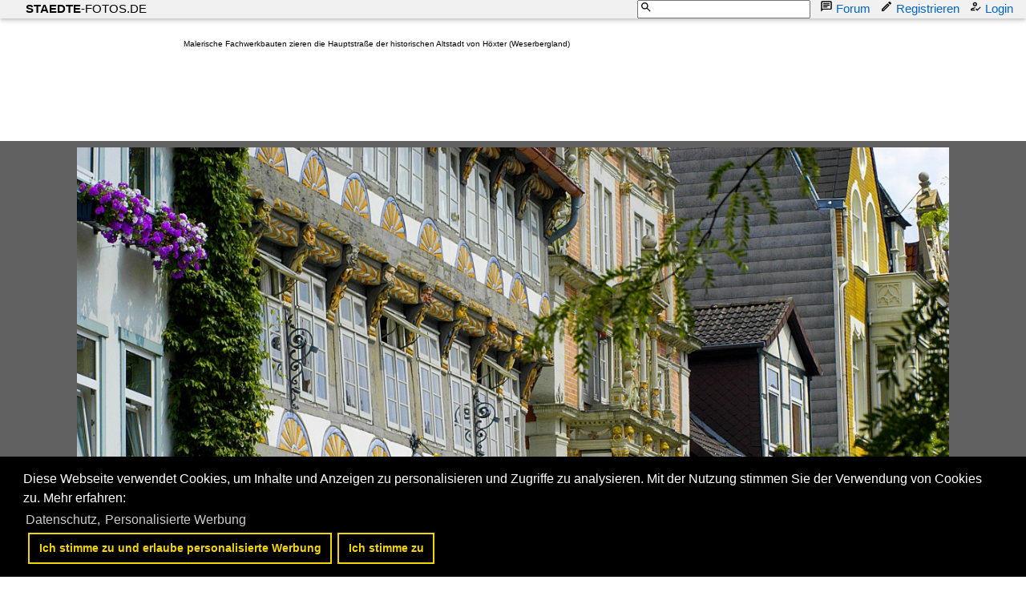

--- FILE ---
content_type: text/html; charset=utf-8
request_url: https://www.google.com/recaptcha/api2/aframe
body_size: 268
content:
<!DOCTYPE HTML><html><head><meta http-equiv="content-type" content="text/html; charset=UTF-8"></head><body><script nonce="ROKJ5vCUxSpnoFHwdHoFGg">/** Anti-fraud and anti-abuse applications only. See google.com/recaptcha */ try{var clients={'sodar':'https://pagead2.googlesyndication.com/pagead/sodar?'};window.addEventListener("message",function(a){try{if(a.source===window.parent){var b=JSON.parse(a.data);var c=clients[b['id']];if(c){var d=document.createElement('img');d.src=c+b['params']+'&rc='+(localStorage.getItem("rc::a")?sessionStorage.getItem("rc::b"):"");window.document.body.appendChild(d);sessionStorage.setItem("rc::e",parseInt(sessionStorage.getItem("rc::e")||0)+1);localStorage.setItem("rc::h",'1764785629635');}}}catch(b){}});window.parent.postMessage("_grecaptcha_ready", "*");}catch(b){}</script></body></html>

--- FILE ---
content_type: text/css
request_url: https://www.bahnbilder.de/css/temp/f18d99d6c74d6f7b6ce6eeb8f0c7ee59.css
body_size: 3049
content:
@font-face {font-family: 'FontAwesome';src: url('//www.bahnbilder.de/css/font-awesome/fontawesome-webfont.woff2?v=4.3.0') format('woff2'), url('//www.bahnbilder.de/css/font-awesome/fontawesome-webfont.woff?v=4.3.0') format('woff');font-weight: normal;font-style: normal;font-display: fallback;  }
ï»¿ html{box-sizing:border-box}
html{-ms-text-size-adjust:100%;-webkit-text-size-adjust:100%}
body{margin:0}
article,aside,details,figcaption,figure,footer,header,main,menu,nav,section,summary{display:block}
article,aside,details,figcaption,figure,footer,header,main,menu,nav,section,summary{display:block}
article,aside,details,figcaption,figure,footer,header,main,menu,nav,section,summary{display:block}
[hidden],template{display:none}
a{background-color:transparent;-webkit-text-decoration-skip:objects}
a:active,a:hover{outline-width:0}
abbr[title]{border-bottom:none;text-decoration:underline;text-decoration:underline dotted}
dfn{font-style:italic}
img{border-style:none}
img{border-style:none}
svg:not(:root){overflow:hidden}
button,input,select,textarea{font:inherit;margin:0}
button,input{overflow:visible}
button,select{text-transform:none}
button,html [type=button],[type=reset],[type=submit]{-webkit-appearance:button}
button::-moz-focus-inner, [type=button]::-moz-focus-inner, [type=reset]::-moz-focus-inner, [type=submit]::-moz-focus-inner{border-style:none;padding:0}
[type=checkbox],[type=radio]{padding:0}
[type=number]::-webkit-inner-spin-button,[type=number]::-webkit-outer-spin-button{height:auto}
[type=search]{-webkit-appearance:textfield;outline-offset:-2px}
[type=search]::-webkit-search-cancel-button,[type=search]::-webkit-search-decoration{-webkit-appearance:none}
::-webkit-input-placeholder{color:inherit;opacity:0.54}
::-webkit-file-upload-button{-webkit-appearance:button;font:inherit}
html,body{font-family:Verdana,sans-serif;font-size:15px;line-height:1.5}
html,body{font-family:Verdana,sans-serif;font-size:15px;line-height:1.5}
html{overflow-x:hidden}
h1{font-size:36px}
h1,h2,h3,h4,h5,h6{font-weight:400;margin:10px 0}
h1 a,h2 a,h3 a,h4 a,h5 a,h6 a{font-weight:inherit}
img{margin-bottom:-5px}
a{color:inherit}
.w3-hoverable tbody tr:hover,.w3-ul.w3-hoverable li:hover{background-color:#ccc}
.w3-btn,.w3-btn-block,.w3-button{border:none;display:inline-block;outline:0;padding:6px 16px;vertical-align:middle;overflow:hidden;text-decoration:none!important;color:#fff;background-color:#000;text-align:center;cursor:pointer;white-space:nowrap}
.w3-button{color:#000;background-color:#f1f1f1;padding:8px 16px}
.w3-button:hover{color:#000!important;background-color:#ccc!important}
.w3-btn,.w3-btn-floating,.w3-btn-floating-large,.w3-closenav,.w3-opennav,.w3-btn-block,.w3-button{-webkit-touch-callout:none;-webkit-user-select:none;-khtml-user-select:none;-moz-user-select:none;-ms-user-select:none;user-select:none}
.w3-disabled,.w3-btn:disabled,.w3-button:disabled,.w3-btn-floating:disabled,.w3-btn-floating-large:disabled{cursor:not-allowed;opacity:0.3}
ul.w3-ul{list-style-type:none;padding:0;margin:0}
ul.w3-ul li{padding:6px 2px 6px 16px;border-bottom:1px solid #ddd}
ul.w3-ul li:last-child{border-bottom:none}
.w3-opennav,.w3-closenav{color:inherit}
.w3-opennav:hover,.w3-closenav:hover{cursor:pointer;opacity:0.8}
.w3-dropdown-hover:hover .w3-button,.w3-dropdown-click:hover .w3-button{background-color:#ccc;color:#000}
.w3-bar .w3-button{background-color:inherit;color:inherit}
.w3-show-inline-block{display:inline-block!important}
.w3-tiny{font-size:10px!important}
.w3-small{font-size:12px!important}
.w3-large{font-size:18px!important}
.w3-margin-0{margin:0!important}
.w3-margin-top{margin-top:16px!important}
.w3-margin-left{margin-left:16px!important}
.w3-margin-right{margin-right:16px!important}
.w3-section{margin-top:16px!important;margin-bottom:16px!important}
.w3-padding-medium,.w3-padding,.w3-form{padding:8px 16px!important}
.w3-padding-0{padding:0!important}
.w3-padding-bottom{padding-bottom:8px!important}
.w3-spin{animation:w3-spin 2s infinite linear;-webkit-animation:w3-spin 2s infinite linear}
.w3-container{padding:0.01em 16px}
.w3-amber,.w3-hover-amber:hover{color:#000!important;background-color:#ffc107!important}
.w3-aqua,.w3-hover-aqua:hover{color:#000!important;background-color:#00ffff!important}
.w3-blue,.w3-hover-blue:hover{color:#fff!important;background-color:#2196F3!important}
.w3-light-blue,.w3-hover-light-blue:hover{color:#000!important;background-color:#87CEEB!important}
.w3-brown,.w3-hover-brown:hover{color:#fff!important;background-color:#795548!important}
.w3-cyan,.w3-hover-cyan:hover{color:#000!important;background-color:#00bcd4!important}
.w3-blue-grey,.w3-hover-blue-grey:hover,.w3-blue-gray,.w3-hover-blue-gray:hover{color:#fff!important;background-color:#607d8b!important}
.w3-green,.w3-hover-green:hover{color:#fff!important;background-color:#4CAF50!important}
.w3-light-green,.w3-hover-light-green:hover{color:#000!important;background-color:#8bc34a!important}
.w3-indigo,.w3-hover-indigo:hover{color:#fff!important;background-color:#3f51b5!important}
.w3-khaki,.w3-hover-khaki:hover{color:#000!important;background-color:#f0e68c!important}
.w3-lime,.w3-hover-lime:hover{color:#000!important;background-color:#cddc39!important}
.w3-orange,.w3-hover-orange:hover{color:#000!important;background-color:#ff9800!important}
.w3-deep-orange,.w3-hover-deep-orange:hover{color:#fff!important;background-color:#ff5722!important}
.w3-pink,.w3-hover-pink:hover{color:#fff!important;background-color:#e91e63!important}
.w3-purple,.w3-hover-purple:hover{color:#fff!important;background-color:#9c27b0!important}
.w3-deep-purple,.w3-hover-deep-purple:hover{color:#fff!important;background-color:#673ab7!important}
.w3-red,.w3-hover-red:hover{color:#fff!important;background-color:#f44336!important}
.w3-sand,.w3-hover-sand:hover{color:#000!important;background-color:#fdf5e6!important}
.w3-teal,.w3-hover-teal:hover{color:#fff!important;background-color:#009688!important}
.w3-yellow,.w3-hover-yellow:hover{color:#000!important;background-color:#ffeb3b!important}
.w3-black,.w3-hover-black:hover{color:#fff!important;background-color:#000!important}
.w3-grey,.w3-hover-grey:hover,.w3-gray,.w3-hover-gray:hover{color:#000!important;background-color:#9e9e9e!important}
.w3-pale-red,.w3-hover-pale-red:hover{color:#000!important;background-color:#ffdddd!important}
.w3-pale-green,.w3-hover-pale-green:hover{color:#000!important;background-color:#ddffdd!important}
.w3-pale-yellow,.w3-hover-pale-yellow:hover{color:#000!important;background-color:#ffffcc!important}
.w3-pale-blue,.w3-hover-pale-blue:hover{color:#000!important;background-color:#ddffff!important}
.w3-text-grey,.w3-hover-text-grey:hover,.w3-text-gray,.w3-hover-text-gray:hover{color:#757575!important}
.fa{display:inline-block;font:normal normal normal 14px/1 FontAwesome;font-size:inherit;text-rendering:auto;-webkit-font-smoothing:antialiased;-moz-osx-font-smoothing:grayscale}
.fa.fa-pull-left{margin-right:.3em}
.fa.fa-pull-right{margin-left:.3em}
.fa.pull-left{margin-right:.3em}
.fa.pull-right{margin-left:.3em}
.fa-home:before{content:"\f015"}
.fa-refresh:before{content:"\f021"}
.fa-photo:before,.fa-image:before,.fa-picture-o:before{content:"\f03e"}
.fa-chevron-left:before{content:"\f053"}
.fa-chevron-right:before{content:"\f054"}
.fa-plane:before{content:"\f072"}
.fa-comment-o:before{content:"\f0e5"}
.fa-spinner:before{content:"\f110"}
.fa-paw:before{content:"\f1b0"}
.fa-automobile:before,.fa-car:before{content:"\f1b9"}
.fa-bus:before{content:"\f207"}
.fa-ship:before{content:"\f21a"}
.fa-subway:before{content:"\f239"}
body {	font-size: 13px;	line-height: 1.3;}
a:link {	text-decoration: none;}
a:link {	text-decoration: none;}
.imagecontainer .thumb {	display:inline-block;}
.imagecontainer .thumb img {	width:auto;	margin:0 auto;}
#bahnbilder_main_navi li a {	display:block;}
.galeriefilter>li .w3-button {	margin-top:3px;	margin-bottom:3px;}
.bb_right, #freischaltdiv img, .pinboard img {	max-width:100%;}
.beschreibung h1, .beschreibung p {	display: inline;	font-weight:200;	font-family: Verdana, sans-serif;}
.z10 {	z-index:10 !important;}
.bildinfo {	min-width:300px;}
.cc-btn {  display: block;  padding: .4em .8em;  font-size: .9em;  font-weight: 700;  border-width: 2px;  border-style: solid;  text-align: center;  white-space: nowrap;}
.cc-window{opacity:1;transition:opacity 1s ease}
.cc-window.cc-invisible{opacity:0}
.cc-animate.cc-revoke.cc-bottom{transform:translateY(2em)}
.cc-animate.cc-revoke.cc-active.cc-bottom,.cc-animate.cc-revoke.cc-active.cc-top,.cc-revoke:hover{transform:translateY(0)}
.cc-link,.cc-revoke:hover{text-decoration:underline}
.cc-revoke,.cc-window{position:fixed;overflow:hidden;box-sizing:border-box;font-family:Helvetica,Calibri,Arial,sans-serif;font-size:16px;line-height:1.5em;display:-ms-flexbox;display:flex;-ms-flex-wrap:nowrap;flex-wrap:nowrap;z-index:9999}
.cc-window.cc-static{position:static}
.cc-window.cc-floating{padding:2em;max-width:24em;-ms-flex-direction:column;flex-direction:column}
.cc-window.cc-banner{padding:1em 1.8em;width:100%;-ms-flex-direction:row;flex-direction:row}
.cc-btn,.cc-close,.cc-link,.cc-revoke{cursor:pointer}
.cc-link{opacity:.8;display:inline-block;padding:.2em}
.cc-link:hover{opacity:1}
.cc-link:active,.cc-link:visited{color:initial}
.cc-btn{display:block;padding:.4em .8em;font-size:.9em;font-weight:700;border-width:2px;border-style:solid;text-align:center;white-space:nowrap}
.cc-highlight .cc-btn:first-child{background-color:transparent;border-color:transparent}
.cc-highlight .cc-btn:first-child:focus,.cc-highlight .cc-btn:first-child:hover{background-color:transparent;text-decoration:underline}
.cc-revoke.cc-bottom{bottom:0;left:3em;border-top-left-radius:.5em;border-top-right-radius:.5em}
.cc-bottom{bottom:1em}
.cc-floating>.cc-link{margin-bottom:1em}
.cc-floating .cc-message{display:block;margin-bottom:1em}
.cc-window.cc-floating .cc-compliance{-ms-flex:1 0 auto;flex:1 0 auto}
.cc-window.cc-banner{-ms-flex-align:center;align-items:center}
.cc-banner.cc-top{left:0;right:0;top:0}
.cc-banner.cc-bottom{left:0;right:0;bottom:0}
.cc-banner .cc-message{display:block;-ms-flex:1 1 auto;flex:1 1 auto;max-width:100%;margin-right:1em}
.cc-compliance{display:-ms-flexbox;display:flex;-ms-flex-align:center;align-items:center;-ms-flex-line-pack:justify;align-content:space-between}
.cc-floating .cc-compliance>.cc-btn{-ms-flex:1;flex:1}
.cc-btn+.cc-btn{margin-left:.5em}
.cc-floating.cc-type-info.cc-theme-classic .cc-compliance{text-align:center;display:inline;-ms-flex:none;flex:none}
.cc-theme-classic .cc-btn{border-radius:5px}
.cc-theme-classic .cc-btn:last-child{min-width:140px}
.cc-floating.cc-type-info.cc-theme-classic .cc-btn{display:inline-block}
.cc-theme-edgeless.cc-window{padding:0}
.cc-floating.cc-theme-edgeless .cc-message{margin:2em 2em 1.5em}
.cc-banner.cc-theme-edgeless .cc-btn{margin:0;padding:.8em 1.8em;height:100%}
.cc-banner.cc-theme-edgeless .cc-message{margin-left:1em}
.cc-floating.cc-theme-edgeless .cc-btn+.cc-btn{margin-left:0}
